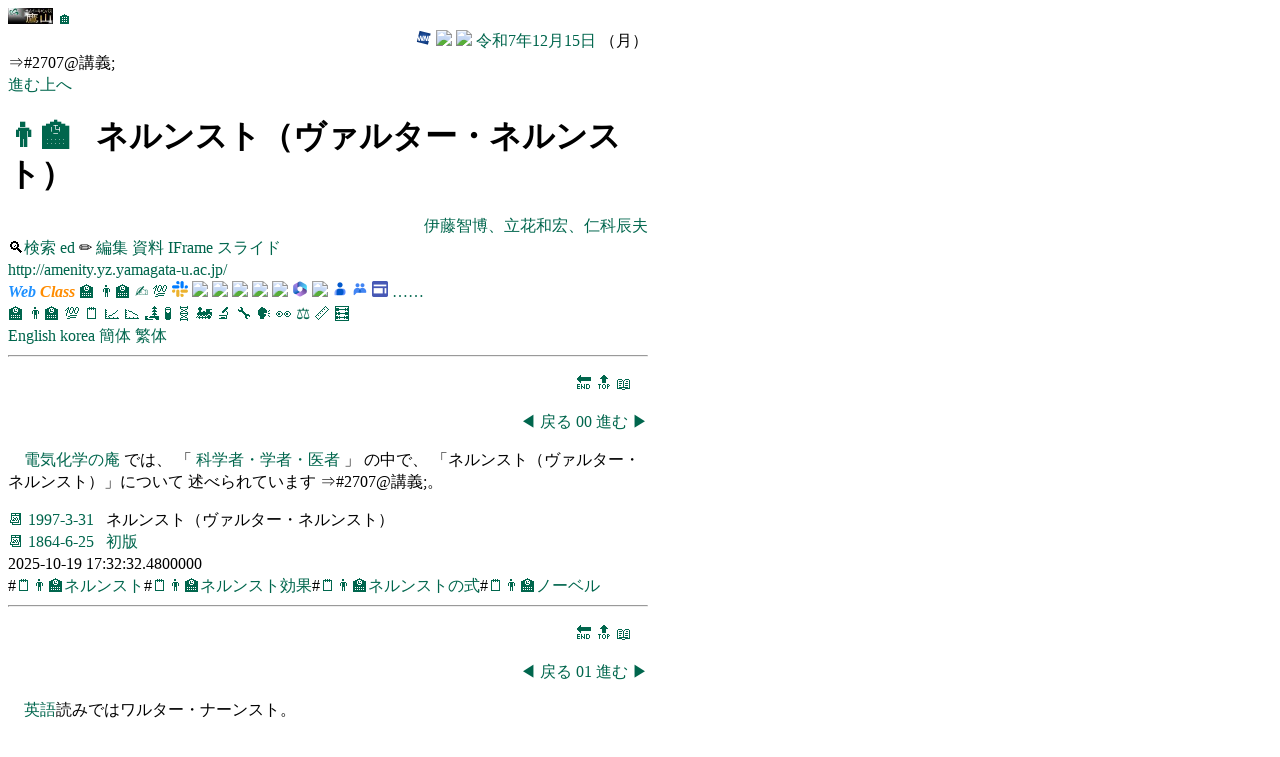

--- FILE ---
content_type: text/html
request_url: https://edu.yz.yamagata-u.ac.jp/developer/Asp/Youzan/@Lecture.asp?nLectureID=2707
body_size: 11533
content:

<!DOCTYPE html>
<html>
<head>
<title>👨‍🏫ネルンスト（ヴァルター・ネルンスト）</title>
<link href="https://edu.yz.yamagata-u.ac.jp/developer/css/edu.css" type="text/css" rel="stylesheet" />
<link rel="icon" type="image/vnd.microsoft.icon" href="https://edu.yz.yamagata-u.ac.jp/developer/favicon.ico" />
<link rel="shortcut icon" href="https://edu.yz.yamagata-u.ac.jp/.ico" type="image/vnd.microsoft.icon" />
<meta name="ROBOTS" content="NOARCHIVE">
<meta charset="utf-8" />
<meta name="viewport" content="width=device-width, initial-scale=1">
</head>
<body>


<section>

<a href="https://a.yamagata-u.ac.jp/amenity/splash.asp">
<img style="height:1em;width:auto;" src="https://a.yamagata-u.ac.jp/amenity/~host/yz/c1/youzan_banner8831.jpg" />
</a>
<a href="https://edu.yz.yamagata-u.ac.jp/developer/Asp/Index.asp">🏠</a>

<div style="text-align:right;">


<a target="_blank" href="https://weathernews.jp/onebox/tenki/yamagata/06202/">
<img style="height:1em;width:auto;" src="https://weathernews.jp/s/img/icon.svg" />
</a>
<a target="_blank" href="https://tenki.jp/forecast/2/9/3520/6202/1hour.html">
<img style="height:1em;width:auto;" src="https://tenki.jp/favicon.ico" />
</a>
<a target="_blank" href="https://calendar.google.com/calendar/">
<img style="height:1em;width:auto;" src="https://calendar.google.com/googlecalendar/images/favicons_2020q4/calendar_27.ico" />
</a>
<a href="https://edu.yz.yamagata-u.ac.jp/developer/Asp/Youzan/Physics/Calendar.asp">令和7年12月15日</a>
（月）
</div>



</section>

</a>
⇒#2707@講義;<br/>
<nav>
<a href='https://edu.yz.yamagata-u.ac.jp/developer/Asp/Youzan/@Lecture.asp?nLectureID=3'>進む</a><a href='https://edu.yz.yamagata-u.ac.jp/developer/Asp/Youzan/@Lecture.asp?nLectureID=1924'>上へ</a>
</nav>
<h1>
<a href="https://edu.yz.yamagata-u.ac.jp/developer/Asp/Youzan/Lecture/Lecture_Index.asp">👨‍🏫</a>
&nbsp;
ネルンスト（ヴァルター・ネルンスト）
</h1>
<div style="text-align:right;">
<a href="https://edu.yz.yamagata-u.ac.jp/developer/Asp/Youzan/@PersonAuthorized.asp?name=伊藤智博、立花和宏、仁科辰夫">
伊藤智博、立花和宏、仁科辰夫
</a>
</div>
<nav>
🔍<a href="https://edu.yz.yamagata-u.ac.jp/developer/Asp/Youzan/Lecture/Lecture_Index.asp">検索</a>
<a href="https://edu.yz.yamagata-u.ac.jp/auth/Common/Asp/Youzan/Academic/@Lecture_Form.asp?nLectureID=2707">ed</a>
✏<a href="https://b.yamagata-u.ac.jp/amenity/Syllabus/LectureForm.aspx?nLectureID=2707">
編集
</a>
<a target="_blank" href="https://edu.yz.yamagata-u.ac.jp/developer/WebClass/@WebClassDocument.asp?nLectureID=2707">
資料
</a>
<a href="https://edu.yz.yamagata-u.ac.jp/developer/Asp/Youzan/Lecture/@LectureIFrame.asp?nLectureID=2707">IFrame</a>
<a href="https://edu.yz.yamagata-u.ac.jp/developer/Asp/Youzan/Lecture/@LectureView.asp?nLectureID=2707">
スライド
</a>
</nav>
<nav>
<a target="_blank" href="http://amenity.yz.yamagata-u.ac.jp/">http://amenity.yz.yamagata-u.ac.jp/</a><br/>
<a target="_blank" href=""></a>
</nav>

<nav id="webclass_nav">

<span id="webclass">
<a target="_blank" href="https://ecsylms1.kj.yamagata-u.ac.jp/webclass/">
<span style="color:dodgerblue;font-style:italic;font-weight: 900;">Web</sapn>
<span style="color:darkorange;font-style:italic;font-weight: 900; ">Class</sapn>
</a>
</span>

<a target="_blank" href="https://edu.yz.yamagata-u.ac.jp/developer/Asp/Youzan/Lecture/Syllabus_Index.asp">🏫</a>
<a target="_blank" href="https://edu.yz.yamagata-u.ac.jp/developer/Asp/Youzan/Lecture/Lecture_Index.asp">👨‍🏫</a>
<a href="https://edu.yz.yamagata-u.ac.jp/developer/WebClass/WebClassEssayQuestion_Index.asp">✍</a>
<a href="https://edu.yz.yamagata-u.ac.jp/developer/WebClass/WebClassEssayQuestion_Index.asp">💯</a>
<a target="_blank" href="https://slack.com/">
<img style="height:1em;width:auto;" src="https://a.slack-edge.com/5f35cf0/img/icons/favicon-32-ua.png" />
</a>

<a target="_blank" href="https://colab.research.google.com/">
<img style="height:1em;width:auto;" src="https://ssl.gstatic.com/colaboratory-static/common/60069d65d27ffb6abfb0ab565eeb81fc/img/favicon.ico" />
</a>

<a target="_blank" href="https://docs.google.com/presentation/">
<img style="height:1em;width:auto;" src="https://ssl.gstatic.com/docs/presentations/images/favicon5.ico" />
</a>

<a target="_blank" href="https://docs.google.com/document/">
<img style="height:1em;width:auto;" src="https://ssl.gstatic.com/docs/documents/images/kix-favicon7.ico" />
</a>

<a target="_blank" href="https://docs.google.com/spreadsheets/">
<img style="height:1em;width:auto;" src="https://ssl.gstatic.com/docs/spreadsheets/favicon3.ico" />
</a>

<a target="_blank" href="https://docs.google.com/videos/">
<img style="height:1em;width:auto;" src="https://ssl.gstatic.com/docs/videos/images/favicon.ico" />
</a>


<a target="_blank" href="https://www.office.com/">
<img style="height:1em;width:auto;" src="https://res.cdn.office.net/officehub/images/content/images/favicon_m365-67350a08e8.ico" />
</a>

<a target="_blank" href="https://calendar.google.com/calendar/">
<img style="height:1em;width:auto;" src="https://calendar.google.com/googlecalendar/images/favicons_2020q4/calendar_27.ico" />
</a>

<a target="_blank" href="https://contacts.google.com/">
<img style="height:1em;width:auto;" src="https://ssl.gstatic.com/images/branding/product/1x/contacts_2022_64dp.png" />
</a>

<a target="_blank" href="https://groups.google.com/">
<img style="height:1em;width:auto;" src="https://www.gstatic.com/images/branding/product/1x/groups_32dp.png" />
</a>

<a target="_blank" href="https://sites.google.com/">
<img style="height:1em;width:auto;" src="https://ssl.gstatic.com/atari/images/public/sites-favicon-2023q4.ico" />
</a>




<a href="https://edu.yz.yamagata-u.ac.jp/Public/52210/52210_11.asp#table_app">……</a>

</nav>

<nav id="youzan_nav">
<a title="シラバス" target="_blank" href="https://edu.yz.yamagata-u.ac.jp/developer/Asp/Youzan/Lecture/Syllabus_Index.asp">🏫</a>
<a title="講義" target="_blank" href="https://edu.yz.yamagata-u.ac.jp/developer/Asp/Youzan/Lecture/Lecture_Index.asp">👨‍🏫</a>
<a title="課題" target="_blank" href="https://edu.yz.yamagata-u.ac.jp/developer/WebClass/WebClassEssayQuestion_Index.asp">💯</a>
<a title="研究ノート" href="https://edu.yz.yamagata-u.ac.jp/developer/Asp/Youzan/Laboratory/LaboNote/LaboNote_Index.asp">🗒️</a>
<a title="プロット" target="_blank" href="https://edu.yz.yamagata-u.ac.jp/developer/Asp/Youzan/Laboratory/Plot/Plot_Index.asp">📈</a>
<a title="図形" target="_blank" href="https://edu.yz.yamagata-u.ac.jp/developer/Asp/Youzan/Physics/Shape/Shape_Index.asp">📉</a>
<a title="材料" target="_blank" href="https://edu.yz.yamagata-u.ac.jp/developer/Asp/Youzan/Sample/Specimen_Index.asp">🏞</a>
<a title="化学種" target="_blank" href="https://edu.yz.yamagata-u.ac.jp/developer/Asp/Youzan/Sample/Species_Index.asp">🧪</a>
<a title="サンプル" target="_blank" href="https://edu.yz.yamagata-u.ac.jp/developer/Asp/Youzan/Sample/Sample_Index.asp">🧬</a>
<a title="製品" target="_blank" href="https://edu.yz.yamagata-u.ac.jp/developer/Asp/Youzan/Instrument/Product_Index.asp">🚂</a>
<a title="装置" target="_blank" href="https://edu.yz.yamagata-u.ac.jp/developer/Asp/Youzan/Instrument/Instrument_Index.asp">🔬</a>
<a title="消耗品" target="_blank" href="https://edu.yz.yamagata-u.ac.jp/developer/Asp/Youzan/Sample/Tool_Index.asp">🔧</a>
<a title="学会発表" target="_blank" href="https://edu.yz.yamagata-u.ac.jp/developer/Asp/Youzan/Academic/Meeting_Index.asp">🗣️</a>
<a title="研究テーマ" target="_blank" href="https://edu.yz.yamagata-u.ac.jp/developer/Asp/Youzan/Academic/Thesis_Index.asp">👀</a>
<a title="物理量" target="_blank" href="https://edu.yz.yamagata-u.ac.jp/developer/Asp/Youzan/Physics/Quantity/Quantity_Index.asp">⚖️</a>
<a title="単位" target="_blank" href="https://edu.yz.yamagata-u.ac.jp/developer/Asp/Youzan/Physics/Unit/Unit_Index.asp">📏</a>
<a title="計算式" target="_blank" href="https://edu.yz.yamagata-u.ac.jp/developer/Asp/Youzan/Physics/Formula/Calculation_Index.asp">🧮</a>
</nav>

<nav>
<a target="_blank" href="https://translate.google.com/translate?sl=ja&tl=en&hl=ja&u=https%3A%2F%2Fedu%2Eyz%2Eyamagata%2Du%2Eac%2Ejp%2Fdeveloper%2FAsp%2FYouzan%2F%40Lecture%2Easp%3FnLectureID%3D2707">
English</a>
<a target="_blank" href="https://translate.google.com/translate?sl=ja&tl=ko&hl=ja&u=https%3A%2F%2Fedu%2Eyz%2Eyamagata%2Du%2Eac%2Ejp%2Fdeveloper%2FAsp%2FYouzan%2F%40Lecture%2Easp%3FnLectureID%3D2707">
korea</a>
<a target="_blank" href="https://translate.google.com/translate?sl=ja&tl=zh-CN&hl=ja&u=https%3A%2F%2Fedu%2Eyz%2Eyamagata%2Du%2Eac%2Ejp%2Fdeveloper%2FAsp%2FYouzan%2F%40Lecture%2Easp%3FnLectureID%3D2707">
簡体</a>
<a target="_blank" href="https://translate.google.com/translate?sl=ja&tl=zh-TW&hl=ja&u=https%3A%2F%2Fedu%2Eyz%2Eyamagata%2Du%2Eac%2Ejp%2Fdeveloper%2FAsp%2FYouzan%2F%40Lecture%2Easp%3FnLectureID%3D2707">
繁体</a>
</nav>



<hr/>
<!--　≪≪≪≪≪　■■　■■　≫≫≫≫≫　-->

<div id='page00'style='text-align:right;'>
<nav style="margin:1em;">
<a href="#end">🔚</a>
<a href="#top">🔝</a>
<a href="#refercneces">📖</a>
</nav>
<nav>
<a href="https://edu.yz.yamagata-u.ac.jp/developer/Asp/Youzan/@Lecture.asp#page-1"><span style="color:#00664d;">◀</span></a>
<a href="https://edu.yz.yamagata-u.ac.jp/developer/Asp/Youzan/@Lecture.asp#page-1">戻る</a>
<a href="https://edu.yz.yamagata-u.ac.jp/developer/Asp/Youzan/@Lecture.asp#page00">
00
</a>
<a href="https://edu.yz.yamagata-u.ac.jp/developer/Asp/Youzan/@Lecture.asp#page01">進む</a>
<a href="https://edu.yz.yamagata-u.ac.jp/developer/Asp/Youzan/@Lecture.asp#page01"><span style="color:#00664d;">▶</span></a>
</nav>

</div>



<p>
<a href="https://edu.yz.yamagata-u.ac.jp/developer/Asp/Youzan/@Syllabus.asp?nSyllabusID=11008">
電気化学の庵
</a>では、

「<a href="https://edu.yz.yamagata-u.ac.jp/developer/Asp/Youzan/@Lecture.asp?nLectureID=1924">
科学者・学者・医者
</a>」
の中で、

「ネルンスト（ヴァルター・ネルンスト）」について
述べられています
⇒#2707@講義;。
</p>
</h2>
<div>
<a href="https://calendar.google.com/calendar/">📆</a>
<time datetime='1997-3-31'>
<a href="https://edu.yz.yamagata-u.ac.jp/developer/Asp/Youzan/Physics/Calendar.asp?date=1997-3-31">
1997-3-31
</a>
</time>
&nbsp;
ネルンスト（ヴァルター・ネルンスト）
</div>
<div>
<a href="https://calendar.google.com/calendar/">📆</a>
<time datetime='1864-6-25'>
<a href="https://edu.yz.yamagata-u.ac.jp/developer/Asp/Youzan/Physics/Calendar.asp?date=1864-6-25">
1864-6-25
</a>
</time>
&nbsp;
<a href="https://edu.yz.yamagata-u.ac.jp/developer/Asp/Youzan/@Lecture.asp?nLectureID=0">初版</a>
</div>
<div>
<time datetime='2025-10-19 17:32:32.4800000'>
2025-10-19 17:32:32.4800000
</time>
</div>

<div>
#<a target='_bkank' href='https://edu.yz.yamagata-u.ac.jp/developer/Asp/Youzan/Laboratory/LaboNote/LaboNote_Index.asp?Text=ネルンスト'>🗒️</a><a target='_bkank' href='https://edu.yz.yamagata-u.ac.jp/developer/Asp/Youzan/Lecture/Lecture_Index.asp?Text=ネルンスト'>👨‍🏫</a><a target='_bkank' href='https://edu.yz.yamagata-u.ac.jp/developer/Asp/Youzan/Keyword_Index.asp?Text=ネルンスト'>ネルンスト</a>#<a target='_bkank' href='https://edu.yz.yamagata-u.ac.jp/developer/Asp/Youzan/Laboratory/LaboNote/LaboNote_Index.asp?Text=ネルンスト効果'>🗒️</a><a target='_bkank' href='https://edu.yz.yamagata-u.ac.jp/developer/Asp/Youzan/Lecture/Lecture_Index.asp?Text=ネルンスト効果'>👨‍🏫</a><a target='_bkank' href='https://edu.yz.yamagata-u.ac.jp/developer/Asp/Youzan/Keyword_Index.asp?Text=ネルンスト効果'>ネルンスト効果</a>#<a target='_bkank' href='https://edu.yz.yamagata-u.ac.jp/developer/Asp/Youzan/Laboratory/LaboNote/LaboNote_Index.asp?Text=ネルンストの式'>🗒️</a><a target='_bkank' href='https://edu.yz.yamagata-u.ac.jp/developer/Asp/Youzan/Lecture/Lecture_Index.asp?Text=ネルンストの式'>👨‍🏫</a><a target='_bkank' href='https://edu.yz.yamagata-u.ac.jp/developer/Asp/Youzan/Keyword_Index.asp?Text=ネルンストの式'>ネルンストの式</a>#<a target='_bkank' href='https://edu.yz.yamagata-u.ac.jp/developer/Asp/Youzan/Laboratory/LaboNote/LaboNote_Index.asp?Text=ノーベル'>🗒️</a><a target='_bkank' href='https://edu.yz.yamagata-u.ac.jp/developer/Asp/Youzan/Lecture/Lecture_Index.asp?Text=ノーベル'>👨‍🏫</a><a target='_bkank' href='https://edu.yz.yamagata-u.ac.jp/developer/Asp/Youzan/Keyword_Index.asp?Text=ノーベル'>ノーベル</a>
</div>
<hr/>
<!--　≪≪≪≪≪　■■　■■　≫≫≫≫≫　-->

<div id='page01'style='text-align:right;'>
<nav style="margin:1em;">
<a href="#end">🔚</a>
<a href="#top">🔝</a>
<a href="#refercneces">📖</a>
</nav>
<nav>
<a href="https://edu.yz.yamagata-u.ac.jp/developer/Asp/Youzan/@Lecture.asp#page00"><span style="color:#00664d;">◀</span></a>
<a href="https://edu.yz.yamagata-u.ac.jp/developer/Asp/Youzan/@Lecture.asp#page00">戻る</a>
<a href="https://edu.yz.yamagata-u.ac.jp/developer/Asp/Youzan/@Lecture.asp#page01">
01
</a>
<a href="https://edu.yz.yamagata-u.ac.jp/developer/Asp/Youzan/@Lecture.asp#page02">進む</a>
<a href="https://edu.yz.yamagata-u.ac.jp/developer/Asp/Youzan/@Lecture.asp#page02"><span style="color:#00664d;">▶</span></a>
</nav>

</div>
<ul></ul>

<article>
<p><a href='https://edu.yz.yamagata-u.ac.jp/developer/Asp/Youzan/@Keyword.asp?nKeywordID=5436' title='一般語:5436'>英語</a><span title='読点で終わる文'>読みではワ</span><span title='カタカナ語'>ルター</span><span title='読点で終わる文'></span><span title='区切り記号'>・</span><span title='読点で終わる文'></span><span title='カタカナ語'>ナーンスト</span><span title='読点で終わる文'></span><span title='読点'>。</span><span title='段落中'></span></p><p><span title='読点で終わる文'>ワ</span><span title='カタカナ語'>ルター</span><span title='読点で終わる文'></span><span title='区切り記号'>・</span><span title='読点で終わる文'></span><a href='https://edu.yz.yamagata-u.ac.jp/developer/Asp/Youzan/@Keyword.asp?nKeywordID=7555' title='一般語:7555（※明示的に指定されたキーワード）'>ネルンスト</a><span title='読点で終わる文'>と綴られることも</span><span title='読点'>。</span><span title='段落中'></span></p><p><span title='段落中'></span><span title='算用数字'>1864</span><span title='段落中'></span><span title='演算記号'>-</span><span title='段落中'></span><span title='算用数字'>1941</span><span title='段落中'>年</span></p><p><span title='段落中'>Walther</span><span title='空白文字'> </span><span title='段落中'>Hermann</span><span title='空白文字'> </span><span title='段落中'>Nernst</span></p><p><span title='段落中'></span></p><p><span title='読点で終わる文'></span><a href='https://edu.yz.yamagata-u.ac.jp/developer/Asp/Youzan/@Keyword.asp?nKeywordID=6828' title='一般語:6828'>ドイツ</a><a href='https://edu.yz.yamagata-u.ac.jp/developer/Asp/Youzan/@Keyword.asp?nKeywordID=540' title='一般語:540'>化学</a><span title='読点で終わる文'>黄金時代の申し子</span><span title='読点'>。</span><span title='読点で終わる文'>その実業的精神から学生からは</span><span title='開きカッコ'>「</span><span title='読点で終わる文'>商業顧問官</span><span title='閉じカッコ'>」</span><span title='助詞'>の</span><span title='読点で終わる文'></span><a href='https://edu.yz.yamagata-u.ac.jp/developer/Asp/Youzan/@Keyword.asp?nKeywordID=5847' title='助詞'>ニ</a><span title='読点で終わる文'>ッ</span><span title='カタカナ語'>クネーム</span><span title='助詞'>で</span><span title='読点で終わる文'>呼ばれました</span><span title='読点'>。</span><span title='段落中'></span></p><p><span title='段落中'></span></p><p><span title='段落中'></span><span title='算用数字'>１８９７</span><a href='https://edu.yz.yamagata-u.ac.jp/developer/Asp/Youzan/@Keyword.asp?nKeywordID=6282' title='一般語:6282'>年</a><span title='句点'>、</span><span title='段落中'></span><a href='https://edu.yz.yamagata-u.ac.jp/developer/Asp/Youzan/@Keyword.asp?nKeywordID=7555' title='一般語:7555（※明示的に指定されたキーワード）'>ネルンスト</a><span title='段落中'></span><span title='区切り記号'>・</span><span title='段落中'></span><a href='https://edu.yz.yamagata-u.ac.jp/developer/Asp/Youzan/@Keyword.asp?nKeywordID=332' title='一般語:332'>ランプ</a><span title='段落中'></span><span title='格助詞（目的）'>を</span><a href='https://edu.yz.yamagata-u.ac.jp/developer/Asp/Youzan/@Keyword.asp?nKeywordID=3575' title='一般語:3575'>発明</a><span title='段落中'></span></p><p><span title='段落中'></span><span title='算用数字'>１８８９</span><a href='https://edu.yz.yamagata-u.ac.jp/developer/Asp/Youzan/@Keyword.asp?nKeywordID=6282' title='一般語:6282'>年</a><span title='句点'>、</span><span title='段落中'></span><figure><img  style='width:auto;height:2em;' src='http://chart.apis.google.com/chart?cht=tx&chl=E%3dE%5e0-%5cfrac%7bRT%7d%7bnF%7d%5clog(K%7d)' /><figcaption><div style='text-align:right;'>(<a href='https://edu.yz.yamagata-u.ac.jp/developer/Asp/Youzan/Physics/Formula/Calculation_Index.asp'>数式</a>-<a href='https://edu.yz.yamagata-u.ac.jp/developer/Asp/Youzan/Physics/Formula/@Calculation.asp?nCalculationID=104'>104</a>)</div></figcaption></figure><span title='段落中'></span></p><p><span title='段落中'></span><span title='算用数字'>１９０５</span><a href='https://edu.yz.yamagata-u.ac.jp/developer/Asp/Youzan/@Keyword.asp?nKeywordID=6282' title='一般語:6282'>年</a><span title='句点'>、</span><a href='https://edu.yz.yamagata-u.ac.jp/developer/Asp/Youzan/@Keyword.asp?nKeywordID=588' title='一般語:588'>熱力学</a><span title='段落中'>第</span><span title='算用数字'>３</span><a href='https://edu.yz.yamagata-u.ac.jp/developer/Asp/Youzan/@Keyword.asp?nKeywordID=886' title='一般語:886'>法則</a><span title='段落中'></span></p><p><span title='段落中'></span><span title='算用数字'>１９２０</span><a href='https://edu.yz.yamagata-u.ac.jp/developer/Asp/Youzan/@Keyword.asp?nKeywordID=6282' title='一般語:6282'>年</a><span title='句点'>、</span><span title='段落中'></span><span title='開きカッコ'>「</span><a href='https://edu.yz.yamagata-u.ac.jp/developer/Asp/Youzan/@Keyword.asp?nKeywordID=2795' title='一般語:2795'>熱化学</a><span title='段落中'>への貢献</span><span title='閉じカッコ'>」</span><span title='助詞'>で</span><span title='段落中'></span><a href='https://edu.yz.yamagata-u.ac.jp/developer/Asp/Youzan/@Keyword.asp?nKeywordID=6336' title='一般語:6336（※明示的に指定されたキーワード）'>ノーベル</a><span title='段落中'>賞</span></p><p><span title='段落中'></span></p><p><span title='段落中'></span><a href='https://edu.yz.yamagata-u.ac.jp/developer/Asp/Youzan/@Lecture.asp?nLectureID=1019' title='伊藤智博、立花和宏、仁科辰夫１９世紀
立花　和宏, 講義ノート(電気化学の庵), 12月25日, (1800).

文番号＝1，脚注番号＝1'><sup>1)</sup></a><span title='段落中'>｜</span><a href='https://edu.yz.yamagata-u.ac.jp/developer/Asp/Youzan/@Lecture.asp?nLectureID=1002' title='伊藤智博、立花和宏、仁科辰夫２０世紀
立花　和宏, 講義ノート(電気化学の庵), 12月25日, (1900).

文番号＝1，脚注番号＝2'><sup>2)</sup></a><span title='段落中'>｜</span><a href='https://edu.yz.yamagata-u.ac.jp/developer/Asp/Youzan/@Lecture.asp?nLectureID=2195' title='伊藤智博、立花和宏、仁科辰夫ドイツ
立花　和宏, 講義ノート(電気化学の庵), 5月15日, (2008).

文番号＝1，脚注番号＝3'><sup>3)</sup></a><span title='段落中'></span></p><p><span title='段落中'></span><figure><img  style='width:auto;height:2em;' src='http://chart.apis.google.com/chart?cht=tx&chl=E%3dE%5e0-%5cfrac%7bRT%7d%7bnF%7d%5clog(K%7d)' /><figcaption><div style='text-align:right;'>(<a href='https://edu.yz.yamagata-u.ac.jp/developer/Asp/Youzan/Physics/Formula/Calculation_Index.asp'>数式</a>-<a href='https://edu.yz.yamagata-u.ac.jp/developer/Asp/Youzan/Physics/Formula/@Calculation.asp?nCalculationID=104'>104</a>)</div></figcaption></figure><span title='段落中'></span></p><p><span title='読点で終わる文'></span><a href='https://edu.yz.yamagata-u.ac.jp/developer/Asp/Youzan/@Keyword.asp?nKeywordID=4300' title='一般語:4300（※明示的に指定されたキーワード）'>ネルンスト効果</a><span title='読点で終わる文'></span><span title='句点'>、</span><span title='読点で終わる文'></span><a href='https://edu.yz.yamagata-u.ac.jp/developer/Asp/Youzan/@Keyword.asp?nKeywordID=2002' title='一般語:2002（※明示的に指定されたキーワード）'>ネルンストの式</a><span title='読点で終わる文'></span><span title='句点'>、</span><span title='名詞句'>など</span><span title='格助詞（目的）'>を</span><a href='https://edu.yz.yamagata-u.ac.jp/developer/Asp/Youzan/@Keyword.asp?nKeywordID=6335' title='動詞句'>発見</a><span title='読点'>。</span><span title='段落中'></span></p><p><span title='段落中'></span><a href='https://edu.yz.yamagata-u.ac.jp/developer/Asp/Youzan/@BookReview.asp?nBookReviewID=554' title='佐藤文隆, 異色と意外の科学者列伝, 岩波書店, , (2007).

文番号＝1，脚注番号＝4'><sup>4)</sup></a><span title='段落中'></span></p><p><span title='段落中'></span></p><p><span title='段落中'></span><span title='開きカッコ'>【</span><span title='段落中'>関連講義</span><span title='閉じカッコ'>】</span><a href='https://edu.yz.yamagata-u.ac.jp/developer/Asp/Youzan/@Keyword.asp?nKeywordID=4215' title='一般語:4215'>無機</a><span title='区切り記号'>・</span><a href='https://edu.yz.yamagata-u.ac.jp/developer/Asp/Youzan/@Keyword.asp?nKeywordID=573' title='一般語:573'>分析化学</a><span title='段落中'>応用実験</span><span title='句点'>,</span><span title='段落中'></span><a href='https://edu.yz.yamagata-u.ac.jp/developer/Asp/Youzan/@Lecture.asp?nLectureID=515' title='遠藤 昌敏電極電位の濃度依存性
遠藤 昌敏, 講義ノート(無機・分析化学応用実験), 9月26日, (2005).

文番号＝1，脚注番号＝5'><sup>5)</sup></a><span title='段落中'></span></p><p><span title='段落中'></span><span title='開きカッコ'>【</span><span title='段落中'>関連講義</span><span title='閉じカッコ'>】</span><a href='https://edu.yz.yamagata-u.ac.jp/developer/Asp/Youzan/@Keyword.asp?nKeywordID=159' title='一般語:159'>電気化学の庵</a><span title='句点'>,</span><span title='段落中'></span><a href='https://edu.yz.yamagata-u.ac.jp/developer/Asp/Youzan/@Lecture.asp?nLectureID=2195' title='伊藤智博、立花和宏、仁科辰夫ドイツ
立花　和宏, 講義ノート(電気化学の庵), 5月15日, (2008).

文番号＝1，脚注番号＝6'><sup>6)</sup></a><span title='段落中'></span></p><p><span title='段落中'></span><hr/><ul><li>(<a href='https://edu.yz.yamagata-u.ac.jp/developer/Asp/Youzan/@Lecture.asp?nLectureID=1019'>1</a>)&nbsp;伊藤智博、立花和宏、仁科辰夫.&nbsp;<q>電気化学の庵：<a href='/amenity/Syllabus/@Lecture.asp?nLectureID=1019'>１９世紀</a></q>.&nbsp;<a href='/amenity/Syllabus/@Lecture.asp?nLectureID=1019'>/amenity/Syllabus/@Lecture.asp?nLectureID=1019</a>.&nbsp; (参照<a href='/amenity/CalendarWeb.aspx?nYear=1800&nMonth=12&nDay=25'>1800-12-25</a>).</li><li>(<a href='https://edu.yz.yamagata-u.ac.jp/developer/Asp/Youzan/@Lecture.asp?nLectureID=1002'>2</a>)&nbsp;伊藤智博、立花和宏、仁科辰夫.&nbsp;<q>電気化学の庵：<a href='/amenity/Syllabus/@Lecture.asp?nLectureID=1002'>２０世紀</a></q>.&nbsp;<a href='/amenity/Syllabus/@Lecture.asp?nLectureID=1002'>/amenity/Syllabus/@Lecture.asp?nLectureID=1002</a>.&nbsp; (参照<a href='/amenity/CalendarWeb.aspx?nYear=1900&nMonth=12&nDay=25'>1900-12-25</a>).</li><li>(<a href='https://edu.yz.yamagata-u.ac.jp/developer/Asp/Youzan/@Lecture.asp?nLectureID=2195'>3</a>)&nbsp;伊藤智博、立花和宏、仁科辰夫.&nbsp;<q>電気化学の庵：<a href='/amenity/Syllabus/@Lecture.asp?nLectureID=2195'>ドイツ</a></q>.&nbsp;<a href='/amenity/Syllabus/@Lecture.asp?nLectureID=2195'>/amenity/Syllabus/@Lecture.asp?nLectureID=2195</a>.&nbsp; (参照<a href='/amenity/CalendarWeb.aspx?nYear=2008&nMonth=5&nDay=15'>2008-05-15</a>).</li><li>(<a href='https://edu.yz.yamagata-u.ac.jp/developer/Asp/Youzan/@BookReview.asp?nBookReviewID=554'>4</a>)&nbsp;佐藤文隆.&nbsp;<q><i><a href='https://edu.yz.yamagata-u.ac.jp/developer/Asp/Youzan/@BookRequest.asp?nBookRequestID=140'>異色と意外の科学者列伝</a></i></q>.&nbsp;岩波書店,&nbsp;<a href='/amenity/CalendarWeb.aspx?nYear=2007&nMonth=1&nDay=10' title='H19'>2007</a>.&nbsp;.</li><li>(<a href='https://edu.yz.yamagata-u.ac.jp/developer/Asp/Youzan/@Lecture.asp?nLectureID=515'>5</a>)&nbsp;遠藤 昌敏.&nbsp;<q>無機・分析化学応用実験：<a href='/amenity/Syllabus/@Lecture.asp?nLectureID=515'>電極電位の濃度依存性</a></q>.&nbsp;<a href='/amenity/Syllabus/@Lecture.asp?nLectureID=515'>/amenity/Syllabus/@Lecture.asp?nLectureID=515</a>.&nbsp; (参照<a href='/amenity/CalendarWeb.aspx?nYear=2005&nMonth=9&nDay=26'>2005-09-26</a>).</li><li>(<a href='https://edu.yz.yamagata-u.ac.jp/developer/Asp/Youzan/@Lecture.asp?nLectureID=2195'>6</a>)&nbsp;伊藤智博、立花和宏、仁科辰夫.&nbsp;<q>電気化学の庵：<a href='/amenity/Syllabus/@Lecture.asp?nLectureID=2195'>ドイツ</a></q>.&nbsp;<a href='/amenity/Syllabus/@Lecture.asp?nLectureID=2195'>/amenity/Syllabus/@Lecture.asp?nLectureID=2195</a>.&nbsp; (参照<a href='/amenity/CalendarWeb.aspx?nYear=2008&nMonth=5&nDay=15'>2008-05-15</a>).</li></ul>
</article>
<article>

</article>

<ul><li><a href='https://edu.yz.yamagata-u.ac.jp/developer/Asp/Youzan/Physics/Calendar.asp?date=2022-11-28#today'>2022-11-28&nbsp;</a><a href='https://edu.yz.yamagata-u.ac.jp/developer/Asp/Youzan/@Lecture.asp?nLectureID=5239#today'>明日からやろう！インピーダンス測定・解析（2022）</a></li><li><a href='https://edu.yz.yamagata-u.ac.jp/developer/Asp/Youzan/Physics/Calendar.asp?date=2023-01-04#today'>2023-01-04&nbsp;</a><a href='https://edu.yz.yamagata-u.ac.jp/developer/Asp/Youzan/@Lecture.asp?nLectureID=5309#today'>生産方式とオートメーションープロセス制御－</a></li><li><a href='https://edu.yz.yamagata-u.ac.jp/developer/Asp/Youzan/Physics/Calendar.asp?date=2023-04-07#today'>2023-04-07&nbsp;</a><a href='https://edu.yz.yamagata-u.ac.jp/developer/Asp/Youzan/@Lecture.asp?nLectureID=6325#today'>研究計画の立案</a></li><li><a href='https://edu.yz.yamagata-u.ac.jp/developer/Asp/Youzan/Physics/Calendar.asp?date=2023-04-28#today'>2023-04-28&nbsp;</a><a href='https://edu.yz.yamagata-u.ac.jp/developer/Asp/Youzan/@Lecture.asp?nLectureID=6335#today'>研究室・実験室用巡視記録簿</a></li><li><a href='https://edu.yz.yamagata-u.ac.jp/developer/Asp/Youzan/Physics/Calendar.asp?date=2023-06-01#today'>2023-06-01&nbsp;</a><a href='https://edu.yz.yamagata-u.ac.jp/developer/Asp/Youzan/@Lecture.asp?nLectureID=6346#today'>ゴムタイムス（書籍）</a></li><li><a href='https://edu.yz.yamagata-u.ac.jp/developer/Asp/Youzan/Physics/Calendar.asp?date=2023-07-07#today'>2023-07-07&nbsp;</a><a href='https://edu.yz.yamagata-u.ac.jp/developer/Asp/Youzan/@Lecture.asp?nLectureID=6342#today'>小暑</a></li><li><a href='https://edu.yz.yamagata-u.ac.jp/developer/Asp/Youzan/Physics/Calendar.asp?date=2025-01-01#today'>2025-01-01&nbsp;</a><a href='https://edu.yz.yamagata-u.ac.jp/developer/Asp/Youzan/@Lecture.asp?nLectureID=6777#today'>産業と技術革新の基盤を作ろう</a></li><li><a href='https://edu.yz.yamagata-u.ac.jp/developer/Asp/Youzan/Physics/Calendar.asp?date=2025-01-01#today'>2025-01-01&nbsp;</a><a href='https://edu.yz.yamagata-u.ac.jp/developer/Asp/Youzan/@Lecture.asp?nLectureID=6644#today'>SDGｓ14海の豊かさを守ろう</a></li><li id='today'><a href='https://edu.yz.yamagata-u.ac.jp/developer/Asp/Youzan/Physics/Calendar.asp?date=2025-10-19'>2025-10-19&nbsp;</a>本日</li><li><a href='https://edu.yz.yamagata-u.ac.jp/developer/Asp/Youzan/Physics/Calendar.asp?date=2025-10-19#today'>2025-10-19&nbsp;</a><a href='https://edu.yz.yamagata-u.ac.jp/developer/Asp/Youzan/@Lecture.asp?nLectureID=6643#today'>北方文化博物館－豪農の館－＠新潟県新潟市</a></li><li><a href='https://edu.yz.yamagata-u.ac.jp/developer/Asp/Youzan/Physics/Calendar.asp?date=2025-10-19#today'>2025-10-19&nbsp;</a><a href='https://edu.yz.yamagata-u.ac.jp/developer/Asp/Youzan/@Lecture.asp?nLectureID=6756#today'>環境基本法</a></li><li><a href='https://edu.yz.yamagata-u.ac.jp/developer/Asp/Youzan/Physics/Calendar.asp?date=2025-10-19#today'>2025-10-19&nbsp;</a><a href='https://edu.yz.yamagata-u.ac.jp/developer/Asp/Youzan/@Lecture.asp?nLectureID=6752#today'>JAXA筑波宇宙センター＠茨城県つくば市</a></li><li><a href='https://edu.yz.yamagata-u.ac.jp/developer/Asp/Youzan/Physics/Calendar.asp?date=2025-10-19#today'>2025-10-19&nbsp;</a><a href='https://edu.yz.yamagata-u.ac.jp/developer/Asp/Youzan/@Lecture.asp?nLectureID=6753#today'>油脂（油脂類）</a></li><li><a href='https://edu.yz.yamagata-u.ac.jp/developer/Asp/Youzan/Physics/Calendar.asp?date=2025-10-19#today'>2025-10-19&nbsp;</a><a href='https://edu.yz.yamagata-u.ac.jp/developer/Asp/Youzan/@Lecture.asp?nLectureID=6754#today'>電気事業連合会</a></li><li><a href='https://edu.yz.yamagata-u.ac.jp/developer/Asp/Youzan/Physics/Calendar.asp?date=2025-10-19#today'>2025-10-19&nbsp;</a><a href='https://edu.yz.yamagata-u.ac.jp/developer/Asp/Youzan/@Lecture.asp?nLectureID=6645#today'>SDGs06安全な水とトイレを世界中に</a></li><li><a href='https://edu.yz.yamagata-u.ac.jp/developer/Asp/Youzan/Physics/Calendar.asp?date=2025-10-19#today'>2025-10-19&nbsp;</a><a href='https://edu.yz.yamagata-u.ac.jp/developer/Asp/Youzan/@Lecture.asp?nLectureID=6646#today'>SDGs11住みつづけられる街づくりを</a></li><li><a href='https://edu.yz.yamagata-u.ac.jp/developer/Asp/Youzan/Physics/Calendar.asp?date=2025-10-19#today'>2025-10-19&nbsp;</a><a href='https://edu.yz.yamagata-u.ac.jp/developer/Asp/Youzan/@Lecture.asp?nLectureID=6647#today'>鈴木幸彦先生ご退官（１９９７）</a></li></ul>

<hr/>
<!--　≪≪≪≪≪　■■　■■　≫≫≫≫≫　-->

<div id='page02'style='text-align:right;'>
<nav style="margin:1em;">
<a href="#end">🔚</a>
<a href="#top">🔝</a>
<a href="#refercneces">📖</a>
</nav>
<nav>
<a href="https://edu.yz.yamagata-u.ac.jp/developer/Asp/Youzan/@Lecture.asp#page01"><span style="color:#00664d;">◀</span></a>
<a href="https://edu.yz.yamagata-u.ac.jp/developer/Asp/Youzan/@Lecture.asp#page01">戻る</a>
<a href="https://edu.yz.yamagata-u.ac.jp/developer/Asp/Youzan/@Lecture.asp#page02">
02
</a>
<a href="https://edu.yz.yamagata-u.ac.jp/developer/Asp/Youzan/@Lecture.asp#page03">進む</a>
<a href="https://edu.yz.yamagata-u.ac.jp/developer/Asp/Youzan/@Lecture.asp#page03"><span style="color:#00664d;">▶</span></a>
</nav>

</div>

<h3>
関連の<a href="https://edu.yz.yamagata-u.ac.jp/Public/54299/c1/Museum/@YimExhibit_Index.asp">展示品</a>
</h3>
<ul></ul>


<hr/>
<!--　≪≪≪≪≪　■■　■■　≫≫≫≫≫　-->

<div id='page03'style='text-align:right;'>
<nav style="margin:1em;">
<a href="#end">🔚</a>
<a href="#top">🔝</a>
<a href="#refercneces">📖</a>
</nav>
<nav>
<a href="https://edu.yz.yamagata-u.ac.jp/developer/Asp/Youzan/@Lecture.asp#page02"><span style="color:#00664d;">◀</span></a>
<a href="https://edu.yz.yamagata-u.ac.jp/developer/Asp/Youzan/@Lecture.asp#page02">戻る</a>
<a href="https://edu.yz.yamagata-u.ac.jp/developer/Asp/Youzan/@Lecture.asp#page03">
03
</a>
<a href="https://edu.yz.yamagata-u.ac.jp/developer/Asp/Youzan/@Lecture.asp#page04">進む</a>
<a href="https://edu.yz.yamagata-u.ac.jp/developer/Asp/Youzan/@Lecture.asp#page04"><span style="color:#00664d;">▶</span></a>
</nav>

</div>

<h3>
<a href="https://edu.yz.yamagata-u.ac.jp/developer/Asp/Youzan/Laboratory/GeneralTable/GeneralTable_Index.asp">表</a></h3>
<ul>

</ul>

<div id="index">
</div>

<hr/>
<!--　≪≪≪≪≪　■■　■■　≫≫≫≫≫　-->

<div id='page04'style='text-align:right;'>
<nav style="margin:1em;">
<a href="#end">🔚</a>
<a href="#top">🔝</a>
<a href="#refercneces">📖</a>
</nav>
<nav>
<a href="https://edu.yz.yamagata-u.ac.jp/developer/Asp/Youzan/@Lecture.asp#page03"><span style="color:#00664d;">◀</span></a>
<a href="https://edu.yz.yamagata-u.ac.jp/developer/Asp/Youzan/@Lecture.asp#page03">戻る</a>
<a href="https://edu.yz.yamagata-u.ac.jp/developer/Asp/Youzan/@Lecture.asp#page04">
04
</a>
<a href="https://edu.yz.yamagata-u.ac.jp/developer/Asp/Youzan/@Lecture.asp#page05">進む</a>
<a href="https://edu.yz.yamagata-u.ac.jp/developer/Asp/Youzan/@Lecture.asp#page05"><span style="color:#00664d;">▶</span></a>
</nav>

</div>

<h3 id="refercneces">
<a href="https://edu.yz.yamagata-u.ac.jp/developer/Asp/Youzan/@Lecture.asp?nLectureID=5032">◇</a>
<a href="https://edu.yz.yamagata-u.ac.jp/developer/Asp/Youzan/@Lecture.asp?nLectureID=4518">参考文献</a>(
<a href="https://edu.yz.yamagata-u.ac.jp/developer/Asp/Youzan/Reference/Book/Book_Index.asp">書籍</a>
・<a href="https://edu.yz.yamagata-u.ac.jp/developer/Asp/Youzan/Reference/Paper/PaperReview_Index.asp">雑誌</a>
・<a href="https://edu.yz.yamagata-u.ac.jp/developer/Asp/Youzan/Reference/Url/UrlReview_Index.asp">URL</a>
)
</h3>
<nav>
<a href="https://edu.yz.yamagata-u.ac.jp/auth/Common/asp/Youzan/Reference/Url/Url_AddNew.asp?nExtID=2707&nTypeID=7">ＵＲＬ追加</a>
</nav>

<ul><li>(<a href='https://edu.yz.yamagata-u.ac.jp/developer/Asp/Youzan/Reference/Url/@SyllabusUrlReview.asp?nSyllabusURLID=6'>1</a>)&nbsp;.&nbsp;<q><cite><a target='_blank' href='/amenity/Electrochem/ElectroChemSplash.asp?DSN=ElectroChem'>ようこそ電気化学の庵へ</a></cite></q>.&nbsp;<a target='_blank' href=''></a>.&nbsp;<a target='_blank' href='/amenity/Electrochem/ElectroChemSplash.asp?DSN=ElectroChem'>/<wbr/>amenity/<wbr/>Electrochem/<wbr/><wbr/>ElectroChemSplash.asp?DSN=ElectroChem</a>,&nbsp;(参照2009-5-1).</li><li>(<a href='https://edu.yz.yamagata-u.ac.jp/developer/Asp/Youzan/Reference/Url/@SyllabusUrlReview.asp?nSyllabusURLID=7'>2</a>)&nbsp;.&nbsp;<q><cite><a target='_blank' href='http://aeantb.yz.yamagata-u.ac.jp/stream/index2.htm'>国立大学法人に関する講演会</a></cite></q>.&nbsp;<a target='_blank' href=''></a>.&nbsp;<a target='_blank' href='http://aeantb.yz.yamagata-u.ac.jp/stream/index2.htm'>http:/<wbr/>/<wbr/>aeantb.yz.yamagata-u.ac.jp/<wbr/>stream/<wbr/><wbr/>index2.htm</a>,&nbsp;(参照2009-5-1).</li><li>(<a href='https://edu.yz.yamagata-u.ac.jp/developer/Asp/Youzan/Reference/Url/@SyllabusUrlReview.asp?nSyllabusURLID=8'>3</a>)&nbsp;.&nbsp;<q><cite><a target='_blank' href='/amenity/Knowledge.asp?DSN=ElectroChem&nKnowledgeID=2283'>仁科先生のナンデモＱ＆Ａ</a></cite></q>.&nbsp;<a target='_blank' href=''></a>.&nbsp;<a target='_blank' href='/amenity/Knowledge.asp?DSN=ElectroChem&nKnowledgeID=2283'>/<wbr/>amenity/<wbr/><wbr/>Knowledge.asp?DSN=ElectroChem&nKnowledgeID=2283</a>,&nbsp;(参照2009-5-1).</li><li>(<a href='https://edu.yz.yamagata-u.ac.jp/developer/Asp/Youzan/Reference/Url/@SyllabusUrlReview.asp?nSyllabusURLID=13'>4</a>)&nbsp;.&nbsp;<q><cite><a target='_blank' href='/amenity/Knowledge.asp?DSN=ElectroChem&nKnowledgeID=855'>電気化学の体系</a></cite></q>.&nbsp;<a target='_blank' href=''></a>.&nbsp;<a target='_blank' href='/amenity/Knowledge.asp?DSN=ElectroChem&nKnowledgeID=855'>/<wbr/>amenity/<wbr/><wbr/>Knowledge.asp?DSN=ElectroChem&nKnowledgeID=855</a>,&nbsp;(参照2009-5-1).</li><li>(<a href='https://edu.yz.yamagata-u.ac.jp/developer/Asp/Youzan/Reference/Url/@SyllabusUrlReview.asp?nSyllabusURLID=94'>5</a>)&nbsp;.&nbsp;<q><cite><a target='_blank' href='http://www.mhlw.go.jp/'>労働厚生省</a></cite></q>.&nbsp;<a target='_blank' href=''></a>.&nbsp;<a target='_blank' href='http://www.mhlw.go.jp/'>http:/<wbr/>/<wbr/>www.mhlw.go.jp/<wbr/><wbr/></a>,&nbsp;(参照2009-5-1).</li><li>(<a href='https://edu.yz.yamagata-u.ac.jp/developer/Asp/Youzan/Reference/Url/@SyllabusUrlReview.asp?nSyllabusURLID=102'>6</a>)&nbsp;.&nbsp;<q><cite><a target='_blank' href='http://www.geocities.jp/hiroyuki0620785/'>電気の歴史</a></cite></q>.&nbsp;<a target='_blank' href=''></a>.&nbsp;<a target='_blank' href='http://www.geocities.jp/hiroyuki0620785/'>http:/<wbr/>/<wbr/>www.geocities.jp/<wbr/>hiroyuki0620785/<wbr/><wbr/></a>,&nbsp;(参照2009-5-1).</li><li>(<a href='https://edu.yz.yamagata-u.ac.jp/developer/Asp/Youzan/Reference/Url/@SyllabusUrlReview.asp?nSyllabusURLID=106'>7</a>)&nbsp;.&nbsp;<q><cite><a target='_blank' href='http://www.gsi.go.jp/KOKUJYOHO/KOSYO-kosyo.html'>湖沼</a></cite></q>.&nbsp;<a target='_blank' href=''></a>.&nbsp;<a target='_blank' href='http://www.gsi.go.jp/KOKUJYOHO/KOSYO-kosyo.html'>http:/<wbr/>/<wbr/>www.gsi.go.jp/<wbr/>KOKUJYOHO/<wbr/><wbr/>KOSYO-kosyo.html</a>,&nbsp;(参照2009-5-8).</li><li>(<a href='https://edu.yz.yamagata-u.ac.jp/developer/Asp/Youzan/Reference/Url/@SyllabusUrlReview.asp?nSyllabusURLID=107'>8</a>)&nbsp;.&nbsp;<q><cite><a target='_blank' href='http://www.gsi.go.jp/KOKUJYOHO/MOUNTAIN/mountain.html'>山岳</a></cite></q>.&nbsp;<a target='_blank' href=''></a>.&nbsp;<a target='_blank' href='http://www.gsi.go.jp/KOKUJYOHO/MOUNTAIN/mountain.html'>http:/<wbr/>/<wbr/>www.gsi.go.jp/<wbr/>KOKUJYOHO/<wbr/>MOUNTAIN/<wbr/><wbr/>mountain.html</a>,&nbsp;(参照2009-5-8).</li><li>(<a href='https://edu.yz.yamagata-u.ac.jp/developer/Asp/Youzan/Reference/Url/@SyllabusUrlReview.asp?nSyllabusURLID=144'>9</a>)&nbsp;.&nbsp;<q><cite><a target='_blank' href='https://bushoojapan.com/'>BUSHOO!JAPAN（武将ジャパン）</a></cite></q>.&nbsp;<a target='_blank' href=''></a>.&nbsp;<a target='_blank' href='https://bushoojapan.com/'>https:/<wbr/>/<wbr/>bushoojapan.com/<wbr/><wbr/></a>,&nbsp;(参照2017-10-19).</li><li>(<a href='https://edu.yz.yamagata-u.ac.jp/developer/Asp/Youzan/Reference/Url/@SyllabusUrlReview.asp?nSyllabusURLID=147'>10</a>)&nbsp;.&nbsp;<q><cite><a target='_blank' href='https://www.shinko-keirin.co.jp/keirinkan/sansu/WebHelp/01/page1_11.html'>数直線</a></cite></q>.&nbsp;<a target='_blank' href=''></a>.&nbsp;<a target='_blank' href='https://www.shinko-keirin.co.jp/keirinkan/sansu/WebHelp/01/page1_11.html'>https:/<wbr/>/<wbr/>www.shinko-keirin.co.jp/<wbr/>keirinkan/<wbr/>sansu/<wbr/>WebHelp/<wbr/>01/<wbr/><wbr/>page1_11.html</a>,&nbsp;(参照2017-11-10).</li><li>(<a href='https://edu.yz.yamagata-u.ac.jp/developer/Asp/Youzan/Reference/Url/@SyllabusUrlReview.asp?nSyllabusURLID=158'>11</a>)&nbsp;日本気象協会,ALiNKインターネット.&nbsp;<q><cite><a target='_blank' href='https://tenki.jp/'>日本気象協会</a></cite></q>.&nbsp;<a target='_blank' href='https://tenki.jp/'>日本気象協会</a>.&nbsp;<a target='_blank' href='https://tenki.jp/'>https:/<wbr/>/<wbr/>tenki.jp/<wbr/><wbr/></a>,&nbsp;(参照2018-1-3).</li></ul>


<hr/>
<!--　≪≪≪≪≪　■■　■■　≫≫≫≫≫　-->

<div id='page05'style='text-align:right;'>
<nav style="margin:1em;">
<a href="#end">🔚</a>
<a href="#top">🔝</a>
<a href="#refercneces">📖</a>
</nav>
<nav>
<a href="https://edu.yz.yamagata-u.ac.jp/developer/Asp/Youzan/@Lecture.asp#page04"><span style="color:#00664d;">◀</span></a>
<a href="https://edu.yz.yamagata-u.ac.jp/developer/Asp/Youzan/@Lecture.asp#page04">戻る</a>
<a href="https://edu.yz.yamagata-u.ac.jp/developer/Asp/Youzan/@Lecture.asp#page05">
05
</a>
<a href="https://edu.yz.yamagata-u.ac.jp/developer/Asp/Youzan/@Lecture.asp#page06">進む</a>
<a href="https://edu.yz.yamagata-u.ac.jp/developer/Asp/Youzan/@Lecture.asp#page06"><span style="color:#00664d;">▶</span></a>
</nav>

</div>

<!-- ★★★★　課題 ★★★★ -->

<div>

<nav id="webclass_nav">

<span id="webclass">
<a target="_blank" href="https://ecsylms1.kj.yamagata-u.ac.jp/webclass/">
<span style="color:dodgerblue;font-style:italic;font-weight: 900;">Web</sapn>
<span style="color:darkorange;font-style:italic;font-weight: 900; ">Class</sapn>
</a>
</span>

<a target="_blank" href="https://edu.yz.yamagata-u.ac.jp/developer/Asp/Youzan/Lecture/Syllabus_Index.asp">🏫</a>
<a target="_blank" href="https://edu.yz.yamagata-u.ac.jp/developer/Asp/Youzan/Lecture/Lecture_Index.asp">👨‍🏫</a>
<a href="https://edu.yz.yamagata-u.ac.jp/developer/WebClass/WebClassEssayQuestion_Index.asp">✍</a>
<a href="https://edu.yz.yamagata-u.ac.jp/developer/WebClass/WebClassEssayQuestion_Index.asp">💯</a>
<a target="_blank" href="https://slack.com/">
<img style="height:1em;width:auto;" src="https://a.slack-edge.com/5f35cf0/img/icons/favicon-32-ua.png" />
</a>

<a target="_blank" href="https://colab.research.google.com/">
<img style="height:1em;width:auto;" src="https://ssl.gstatic.com/colaboratory-static/common/60069d65d27ffb6abfb0ab565eeb81fc/img/favicon.ico" />
</a>

<a target="_blank" href="https://docs.google.com/presentation/">
<img style="height:1em;width:auto;" src="https://ssl.gstatic.com/docs/presentations/images/favicon5.ico" />
</a>

<a target="_blank" href="https://docs.google.com/document/">
<img style="height:1em;width:auto;" src="https://ssl.gstatic.com/docs/documents/images/kix-favicon7.ico" />
</a>

<a target="_blank" href="https://docs.google.com/spreadsheets/">
<img style="height:1em;width:auto;" src="https://ssl.gstatic.com/docs/spreadsheets/favicon3.ico" />
</a>

<a target="_blank" href="https://docs.google.com/videos/">
<img style="height:1em;width:auto;" src="https://ssl.gstatic.com/docs/videos/images/favicon.ico" />
</a>


<a target="_blank" href="https://www.office.com/">
<img style="height:1em;width:auto;" src="https://res.cdn.office.net/officehub/images/content/images/favicon_m365-67350a08e8.ico" />
</a>

<a target="_blank" href="https://calendar.google.com/calendar/">
<img style="height:1em;width:auto;" src="https://calendar.google.com/googlecalendar/images/favicons_2020q4/calendar_27.ico" />
</a>

<a target="_blank" href="https://contacts.google.com/">
<img style="height:1em;width:auto;" src="https://ssl.gstatic.com/images/branding/product/1x/contacts_2022_64dp.png" />
</a>

<a target="_blank" href="https://groups.google.com/">
<img style="height:1em;width:auto;" src="https://www.gstatic.com/images/branding/product/1x/groups_32dp.png" />
</a>

<a target="_blank" href="https://sites.google.com/">
<img style="height:1em;width:auto;" src="https://ssl.gstatic.com/atari/images/public/sites-favicon-2023q4.ico" />
</a>




<a href="https://edu.yz.yamagata-u.ac.jp/Public/52210/52210_11.asp#table_app">……</a>

</nav>

<a href="https://edu.yz.yamagata-u.ac.jp/developer/WebClass/WebClassEssayQuestion_Index.asp">
<span style="display: inline-block;width:7em;text-align:center;border-radius:10px;background-color:gold;color:maroon;font-weight: 900;padding:5px;">
✍
平常演習
</span>
</a>
</div>

<p></p>
<!-- ★★★★　報告書 ★★★★ -->

<div>
<a href="https://edu.yz.yamagata-u.ac.jp/developer/WebClass/WebClassEssayQuestion_Index.asp">
<span style="display: inline-block;width:7em;text-align:center;border-radius:10px;background-color:gold;color:maroon;font-weight: 900;padding:5px;">
💯
課外報告書
</span>
</a>
<a href="https://ecsylms1.kj.yamagata-u.ac.jp/webclass/">
<span style="color:dodgerblue;font-style:italic;font-weight: 900;">Web</sapn>
<span style="color:darkorange;font-style:italic;font-weight: 900; ">Class</sapn>
</a>
</div>

<p></p>

<ul></ul>
<hr/>
<ul>
<li>
<article>
日本気象協会,ALiNKインターネット.<q><cite>ネルンスト（ヴァルター・ネルンスト）</cite></q>.
山形大学,&nbsp;
<a href="https://edu.yz.yamagata-u.ac.jp/developer/Asp/Youzan/@Syllabus.asp?nSyllabusID=11008">
電気化学の庵
</a>講義ノート,&nbsp;1997.
<a href="https://edu.yz.yamagata-u.ac.jp/developer/Asp/Youzan/@Lecture.asp?nLectureID=2707">
https://edu.yz.yamagata-u.ac.jp/developer/Asp/Youzan/@Lecture.asp?nLectureID=2707
</a>
,&nbsp;
（参照&nbsp;<time datetime="2025-12-15">2025-12-15</time>）.
</article>
</li>
</ul>
<hr/>


<div style="background-color:#d0d0d0">
<code>
&lt;h3 &gt;
&lt;a  id='yznl2707' href='https://edu.yz.yamagata-u.ac.jp/developer/Asp/Youzan/@Lecture.asp?nLectureID=2707'&gt;
👨‍🏫
&lt;/a&gt;
&lt;a href='http://amenity.yz.yamagata-u.ac.jp/'&gt;
ネルンスト（ヴァルター・ネルンスト）
&lt;/a&gt;
&lt;/h3&gt;
</code>
</div>

<p></p>


<div style="background-color:#d0d0d0">
<code>
&lt;!--　講義ノート　　講義ノート　　講義ノート　　--&gt;<br/>
&lt;li&gt;<br/>
&lt;article&gt;
伊藤智博、立花和宏、仁科辰夫.
&lt;a href='https://edu.yz.yamagata-u.ac.jp/developer/Asp/Youzan/@Lecture.asp?nLectureID=2707'&gt;
&lt;q&gt;&lt;cite&gt;
ネルンスト（ヴァルター・ネルンスト）
&lt;/q&gt;&lt;/cite&gt;
&lt;/a&gt;.<br/>
山形大学,&nbsp;
&lt;a href='https://edu.yz.yamagata-u.ac.jp/developer/Asp/Youzan/@Syllabus.asp?nSyllabusID=11008'&gt;
電気化学の庵
&lt;a/a&gt;
講義ノート,&nbsp;1997.<br/>
&lt;a href='https://edu.yz.yamagata-u.ac.jp/developer/Asp/Youzan/@Lecture.asp?nLectureID=2707'&gt;
https://edu.yz.yamagata-u.ac.jp/developer/Asp/Youzan/@Lecture.asp?nLectureID=2707
&lt;/a&gt;
,&nbsp;
（参照&nbsp;&lt;time datetime="2025-12-15"&gt;2025-12-15&lt;/time&gt;）.
&lt;/article&gt;
&lt;/li&gt;<br/>
&lt;/article&gt;
&lt;!--　講義ノート　　講義ノート　　講義ノート　　--&gt;<br/>
</code>
</div>





<section>
<hr/>
<img src="https://api.qrserver.com/v1/create-qr-code/?size=150×150&data=https://edu.yz.yamagata-u.ac.jp/developer/Asp/Youzan/@Lecture.asp?nLectureID=2707" alt="QRコード" style="width:15em;height=15em;" />
<div>
<a href="https://edu.yz.yamagata-u.ac.jp/<wbr />developer/<wbr />Asp/<wbr />Youzan/<wbr />@Lecture.asp?nLectureID=2707">
https://edu.yz.yamagata-u.ac.jp/<wbr />developer/<wbr />Asp/<wbr />Youzan/<wbr />@Lecture.asp?nLectureID=2707
</a>
</div>
<div>
名称：
<a terget="_blank" href="https://edu.yz.yamagata-u.ac.jp/yzcsc/Manual/Service/EducationalWebsite.asp">
教育用公開ウェブサービス
</a>
</div>
<div>
URL：
<a terget="_blank" href="https://edu.yz.yamagata-u.ac.jp/">
🔗
</a>
<a terget="_blank" href="https://edu.yz.yamagata-u.ac.jp/">
https://edu.yz.yamagata-u.ac.jp/
</a>
</div>
<div>
<a terget="_blank" href="https://www.yamagata-u.ac.jp/jp/university/open/privacy/hp/">
管理運用
</a>
：
<a terget="_blank" href="https://www.yamagata-u.ac.jp/">
山形大学
</a>
<a terget="_blank" href="https://yzcsc.yz.yamagata-u.ac.jp/">
学術情報基盤センター
</a>
</div>
</section>


<section>
<hr/>
<!--
🎃🎃🎃🎃🎃🎃🎃🎃🎃🎃
-->
🎄🎂🌃🕯🎉
<a href="https://edu.yz.yamagata-u.ac.jp/Public/54299/Common/Drawing/logo.asp">
<img style="height:2em;width:auto;" src="https://edu.yz.yamagata-u.ac.jp/Public/54299/Common/Drawing/YU-symbolmark.png" />
</a>
<div>
名称：
<a href="https://amenity.yz.yamagata-u.ac.jp/">サイバーキャンパス「鷹山」</a>
</div>
<div>
URL:
🔗
<a target="_blank" href="https://amenity.yz.yamagata-u.ac.jp/">
http://amenity.yz.yamagata-u.ac.jp/
</a>
</div>
<div>
<a target="_blank" href="https://www.yamagata-u.ac.jp/jp/university/open/privacy/hp/">
管理運用
</a>
：
<a target="_blank" href="https://www.yamagata-u.ac.jp/jp/">山形大学</a>
<a target="_blank" href="https://amenity.yz.yamagata-u.ac.jp/">データベースアメニティ研究会</a>
</div>

<address>
<div>
<a href="https://www.post.japanpost.jp/cgi-zip/zipcode.php?zip=992&x=94&y=17">〒992-8510</a>
<a href="https://www.pref.yamagata.jp/">山形県</a><a href="http://www.city.yonezawa.yamagata.jp/">米沢市</a>城南4丁目3-16<wbr/>
</div>
</address>
</section>
<section>
<hr/>
Copyright&nbsp;&copy;1996-
<a href="https://edu.yz.yamagata-u.ac.jp/developer/Asp/Youzan/Physics/Calendar.asp">2025</a>&nbsp;<a tareget=_blank" href="http://amenity.yz.yamagata-u.ac.jp/">Databese Amenity Laboratory</a> of 
<a tareget=_blank" href="http://www.yamagata-u.ac.jp/kenkyu/virtual/virtual-index.html">Virtual Research Institute</a>,
&nbsp;<a tareget=_blank" href="http://www.yamagata-u.ac.jp/">Yamagata University</a> All Rights Reserved.
</section>

</body>
</html>

